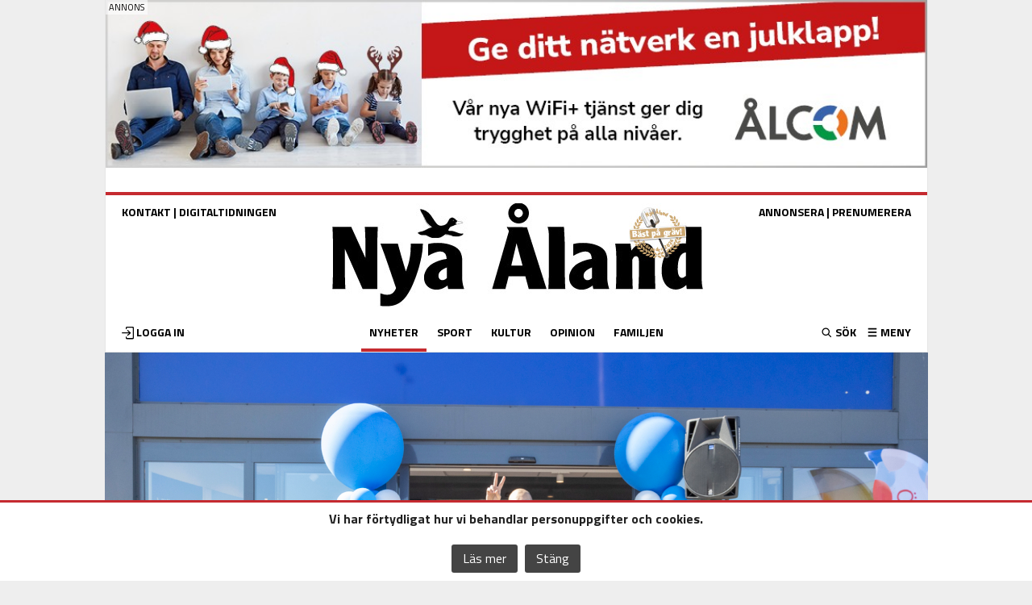

--- FILE ---
content_type: text/html; charset=UTF-8
request_url: https://nyan.ax/ad/?group=3&r=1
body_size: 250
content:
<div class="g g-3"><div class="g-single a-2994"><a onClick="_paq.push(['trackEvent', 'ÅLCOM JUL 2025', 'Click']);" title="ÅLCOM JUL 2025 " target="_blank" href="https://www.alcom.ax/"><picture><source media="(min-width:300px) and (max-width:480px)" srcset="https://www.nyan.ax/wp-content/banners/julalcomthumbnail_nyan-topp-banner-980x200.320.jpg"><source media ="(max-width:1021px)" srcset="https://www.nyan.ax/wp-content/banners/julalcomthumbnail_nyan-topp-banner-980x200.full.jpg"><img alt="tracking" onload="_paq.push(['trackEvent', 'ÅLCOM JUL 2025', 'Impression']);" alt="ÅLCOM JUL 2025" src="https://www.nyan.ax/wp-content/banners/julalcomthumbnail_nyan-topp-banner-980x200.full.jpg"></picture></a></div></div>

--- FILE ---
content_type: text/html
request_url: https://epaper.nyan.ax/neo/neoproxy.dll?app=server&com=sqlxml&tem=pr_login_web_direct-test
body_size: 2431
content:

<!DOCTYPE HTML PUBLIC "-//W3C//DTD HTML 4.01 Transitional//EN">
<html>
<head>
	<meta name="viewport" content="width=320, initial-scale=1">
	<link href='https://fonts.googleapis.com/css?family=Titillium+Web:400,700' rel='stylesheet' type='text/css'>
		
<style>

p a,p a:visited  {
color: #c52a30;
}
.info {
padding: 5px 10px;
background: #fdf6bd;
border: 1px solid #d8d2a0;
}
.paywall .error {
	color: #c52a30;
}
.paywall .submit {
	margin-right: 10px;
    background: #c52a30;
    color: rgb(255, 255, 255);
    border-color: rgb(0, 103, 164);
	font-weight: 600;
    font-size: 16px;
    padding: 16px 8px;
    cursor: pointer;
    display: flex;
    justify-content: center;
    border-radius: 4px;

    width: 100%;
}
p a {
	color: #000;
	text-decoration: none;
}
p a:hover {
	color: #c52a30;
	text-decoration: underline;
}
.paywall p{
	margin-bottom: 10px;
}
.paywall .input {
	width: 100%;
}
.paywall {
    width: 100%;
max-width: 500px;
flex-direction: column;

}

.paywall hr{
	border: 0;
    height: 1px;
    background: #cecece;
}

#main_canvas {
    display: flex;
    justify-content: center;
}

	body, html {
		padding: 0;
		margin: 0;
	font-family: "Titillium Web";
	font-size: 14px;
	color: black;
	}
	p {
		line-height: 24px;
	}
input[type=text]:active, input[type=url]:active, input[type=tel]:active, input[type=email]:active, input[type=text]:focus, input[type=url]:focus, input[type=tel]:focus, input[type=email]:focus {
    border-color: #ccc;
}
input[type="submit"]:hover {
background-color: #c52a30;
}
input[type="submit"] {
	cursor: pointer;
    font-family: "Titillium Web",arial,sans-serif;
    font-size: 11px;
    font-weight: 600;
    line-height: 16px;
    background-color: rgb(34,34,34);
    border-radius: 3px;
    color: rgb(255,255,255);
    border: none;
    padding: 7px 12px;
}

input[type="text"],input[type="password"] {
    font-family: Verdana,Geneva,sans-serif;
    font-size: 12px;
    line-height: 21px;
    color: black;
    border: 1px solid rgb(201,201,201);
    width: 100%;
    max-width: 100%;
    height: 34px;
    padding: 3px 9px;
	border-radius: 3px;
}



h1 {
	font-family: "Titillium Web";
	font-size:20px;
	margin-bottom:11px;
	line-height: 25px;
	margin-top: 4px;
	font-weight: 400;
	text-rendering: optimizelegibility;
	color: #000;
	text-align: center;
}

.mob {
display: none;
}
@media screen and (min-width:299px) and (max-width:479px) {

.mob {
   display: block;
 }
 }
 }
 }

	</style>
	
</head>
<body>

<div id="page">
<DIV id=main_canvas>
<!-- BEGIN QUIQLY HTML !-->
<div id="quiqlyButton"></div>
<!-- END QUIQLY HTML !-->
<div class="paywall">



<form id="theform" ACTION="https://epaper.nyan.ax/neo/neoproxy.dll" METHOD="POST" >
	<input type="hidden" name="app" value="cprofit">
	<input type="hidden" name="com" value="login">
<input id="red" type="hidden" name="red" value="https://epaper.nyan.ax/neo/neoproxy.dll?app=server&com=dialog&tem=pr_logged_in_web.tpl">
<h1>Logga in till Nya �land</h1>	
<p class="inputitem">Anv�ndarnamn eller nyankortnummer:<br />
<input  class="input"  type="text" id="user" name="user" maxlength="64"></p>
<p class="inputitem">L�senord:<br /><input class="input" type="password" id="password" name="password"  maxlength="64"></p>
<div style="clear: both;"></div>

		<p><input class="submit" id="submit" TYPE="submit" VALUE="Logga in"></p>
		<p style="float: left; margin-top: 0;"><a href="/neo/neoproxy.dll?app=server&com=sqlxml&tem=pr_lost_password_form">Gl�mt l�senordet?</a></p>
		<p style="float: right; margin-top: 0; "><a target="_parent" href="https://www.nyan.ax/prenumerera/digital">Klicka h�r f�r att prenumerera!</a></p>
	
		
</form>
</div>



<script>
var ref = (window.location != window.parent.location)
            ? document.referrer
            : document.location.href;


//document.getElementById("red").value = document.getElementById("red").value + "&red="+ref;			
			
//if (getCookie("elehtisession") != ""){
//window.location.href = "https://epaper.nyan.ax/epaper/loggedin_nya.php";

//}

function keepmelogged() {

if (document.getElementById("keepmeloggedin").checked == true) {
setCookie("keepmeloggedin", "1", 3650); 

}else{
document.cookie = "keepmeloggedin=; expires=Thu, 01 Jan 1970 00:00:00 UTC";
}

}

function getCookie(cname) {
    var name = cname + "=";
    var ca = document.cookie.split(';');
    for(var i=0; i<ca.length; i++) {
        var c = ca[i];
        while (c.charAt(0)==' ') c = c.substring(1);
        if (c.indexOf(name) == 0) return c.substring(name.length,c.length);
    }
    return "";
}

function setCookie(cname, cvalue, exdays) {
    var d = new Date();
    d.setTime(d.getTime() + (exdays*24*60*60*1000));
    var expires = "expires="+d.toUTCString();
    document.cookie = cname + "=" + cvalue + "; " + expires;
}

</script>

</div>

</body>
</html>

--- FILE ---
content_type: text/html; charset=utf-8
request_url: https://www.google.com/recaptcha/api2/aframe
body_size: 267
content:
<!DOCTYPE HTML><html><head><meta http-equiv="content-type" content="text/html; charset=UTF-8"></head><body><script nonce="CDrAPNVqA70U5ip0GTfhaw">/** Anti-fraud and anti-abuse applications only. See google.com/recaptcha */ try{var clients={'sodar':'https://pagead2.googlesyndication.com/pagead/sodar?'};window.addEventListener("message",function(a){try{if(a.source===window.parent){var b=JSON.parse(a.data);var c=clients[b['id']];if(c){var d=document.createElement('img');d.src=c+b['params']+'&rc='+(localStorage.getItem("rc::a")?sessionStorage.getItem("rc::b"):"");window.document.body.appendChild(d);sessionStorage.setItem("rc::e",parseInt(sessionStorage.getItem("rc::e")||0)+1);localStorage.setItem("rc::h",'1765387609324');}}}catch(b){}});window.parent.postMessage("_grecaptcha_ready", "*");}catch(b){}</script></body></html>